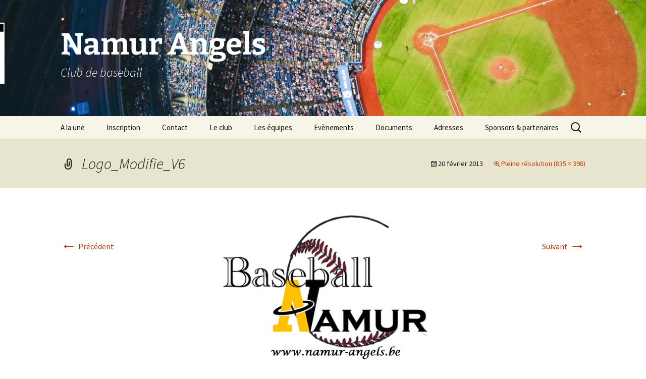

--- FILE ---
content_type: text/html; charset=UTF-8
request_url: http://www.namur-angels.be/logo_modifie_v6-2/
body_size: 9092
content:
<!DOCTYPE html>
<html dir="ltr" lang="fr-FR" prefix="og: https://ogp.me/ns#">
<head>
	<meta charset="UTF-8">
	<meta name="viewport" content="width=device-width, initial-scale=1.0">
	<title>Logo_Modifie_V6 | Namur Angels</title>
	<link rel="profile" href="https://gmpg.org/xfn/11">
	<link rel="pingback" href="http://www.namur-angels.be/xmlrpc.php">
	
<!-- MapPress Easy Google Maps Version:2.95.8 (https://www.mappresspro.com) -->

		<!-- All in One SEO 4.9.3 - aioseo.com -->
	<meta name="robots" content="max-image-preview:large" />
	<link rel="canonical" href="http://www.namur-angels.be/logo_modifie_v6-2/" />
	<meta name="generator" content="All in One SEO (AIOSEO) 4.9.3" />
		<meta property="og:locale" content="fr_FR" />
		<meta property="og:site_name" content="Namur Angels - club de baseball &amp; softball" />
		<meta property="og:type" content="article" />
		<meta property="og:title" content="Logo_Modifie_V6 | Namur Angels" />
		<meta property="og:url" content="http://www.namur-angels.be/logo_modifie_v6-2/" />
		<meta property="og:image" content="http://www.namur-angels.be/wp-content/uploads/2012/09/angels150.jpg" />
		<meta property="og:image:width" content="150" />
		<meta property="og:image:height" content="150" />
		<meta property="article:published_time" content="2013-02-20T09:42:06+00:00" />
		<meta property="article:modified_time" content="2013-02-20T09:42:06+00:00" />
		<meta property="article:publisher" content="https://www.facebook.com/namurangelsbaseball/" />
		<meta name="twitter:card" content="summary" />
		<meta name="twitter:title" content="Logo_Modifie_V6 | Namur Angels" />
		<meta name="twitter:image" content="http://www.namur-angels.be/wp-content/uploads/2012/09/angels150.jpg" />
		<script type="application/ld+json" class="aioseo-schema">
			{"@context":"https:\/\/schema.org","@graph":[{"@type":"BreadcrumbList","@id":"http:\/\/www.namur-angels.be\/logo_modifie_v6-2\/#breadcrumblist","itemListElement":[{"@type":"ListItem","@id":"http:\/\/www.namur-angels.be#listItem","position":1,"name":"Home","item":"http:\/\/www.namur-angels.be","nextItem":{"@type":"ListItem","@id":"http:\/\/www.namur-angels.be\/logo_modifie_v6-2\/#listItem","name":"Logo_Modifie_V6"}},{"@type":"ListItem","@id":"http:\/\/www.namur-angels.be\/logo_modifie_v6-2\/#listItem","position":2,"name":"Logo_Modifie_V6","previousItem":{"@type":"ListItem","@id":"http:\/\/www.namur-angels.be#listItem","name":"Home"}}]},{"@type":"ItemPage","@id":"http:\/\/www.namur-angels.be\/logo_modifie_v6-2\/#itempage","url":"http:\/\/www.namur-angels.be\/logo_modifie_v6-2\/","name":"Logo_Modifie_V6 | Namur Angels","inLanguage":"fr-FR","isPartOf":{"@id":"http:\/\/www.namur-angels.be\/#website"},"breadcrumb":{"@id":"http:\/\/www.namur-angels.be\/logo_modifie_v6-2\/#breadcrumblist"},"author":{"@id":"http:\/\/www.namur-angels.be\/author\/#author"},"creator":{"@id":"http:\/\/www.namur-angels.be\/author\/#author"},"datePublished":"2013-02-20T10:42:06+01:00","dateModified":"2013-02-20T10:42:06+01:00"},{"@type":"Organization","@id":"http:\/\/www.namur-angels.be\/#organization","name":"Namur Angels Baseball","description":"Club de baseball","url":"http:\/\/www.namur-angels.be\/"},{"@type":"WebSite","@id":"http:\/\/www.namur-angels.be\/#website","url":"http:\/\/www.namur-angels.be\/","name":"Namur Angels","description":"Club de baseball","inLanguage":"fr-FR","publisher":{"@id":"http:\/\/www.namur-angels.be\/#organization"}}]}
		</script>
		<!-- All in One SEO -->

<link rel="alternate" type="application/rss+xml" title="Namur Angels &raquo; Flux" href="http://www.namur-angels.be/feed/" />
<link rel="alternate" type="application/rss+xml" title="Namur Angels &raquo; Flux des commentaires" href="http://www.namur-angels.be/comments/feed/" />
<link rel="alternate" type="application/rss+xml" title="Namur Angels &raquo; Logo_Modifie_V6 Flux des commentaires" href="http://www.namur-angels.be/feed/?attachment_id=1178" />
<link rel="alternate" title="oEmbed (JSON)" type="application/json+oembed" href="http://www.namur-angels.be/wp-json/oembed/1.0/embed?url=http%3A%2F%2Fwww.namur-angels.be%2Flogo_modifie_v6-2%2F" />
<link rel="alternate" title="oEmbed (XML)" type="text/xml+oembed" href="http://www.namur-angels.be/wp-json/oembed/1.0/embed?url=http%3A%2F%2Fwww.namur-angels.be%2Flogo_modifie_v6-2%2F&#038;format=xml" />
		<!-- This site uses the Google Analytics by MonsterInsights plugin v9.11.1 - Using Analytics tracking - https://www.monsterinsights.com/ -->
		<!-- Remarque : MonsterInsights n’est actuellement pas configuré sur ce site. Le propriétaire doit authentifier son compte Google Analytics dans les réglages de MonsterInsights.  -->
					<!-- No tracking code set -->
				<!-- / Google Analytics by MonsterInsights -->
		<style id='wp-img-auto-sizes-contain-inline-css'>
img:is([sizes=auto i],[sizes^="auto," i]){contain-intrinsic-size:3000px 1500px}
/*# sourceURL=wp-img-auto-sizes-contain-inline-css */
</style>
<style id='wp-emoji-styles-inline-css'>

	img.wp-smiley, img.emoji {
		display: inline !important;
		border: none !important;
		box-shadow: none !important;
		height: 1em !important;
		width: 1em !important;
		margin: 0 0.07em !important;
		vertical-align: -0.1em !important;
		background: none !important;
		padding: 0 !important;
	}
/*# sourceURL=wp-emoji-styles-inline-css */
</style>
<link rel='stylesheet' id='wp-block-library-css' href='http://www.namur-angels.be/wp-includes/css/dist/block-library/style.min.css?ver=6.9' media='all' />
<style id='global-styles-inline-css'>
:root{--wp--preset--aspect-ratio--square: 1;--wp--preset--aspect-ratio--4-3: 4/3;--wp--preset--aspect-ratio--3-4: 3/4;--wp--preset--aspect-ratio--3-2: 3/2;--wp--preset--aspect-ratio--2-3: 2/3;--wp--preset--aspect-ratio--16-9: 16/9;--wp--preset--aspect-ratio--9-16: 9/16;--wp--preset--color--black: #000000;--wp--preset--color--cyan-bluish-gray: #abb8c3;--wp--preset--color--white: #fff;--wp--preset--color--pale-pink: #f78da7;--wp--preset--color--vivid-red: #cf2e2e;--wp--preset--color--luminous-vivid-orange: #ff6900;--wp--preset--color--luminous-vivid-amber: #fcb900;--wp--preset--color--light-green-cyan: #7bdcb5;--wp--preset--color--vivid-green-cyan: #00d084;--wp--preset--color--pale-cyan-blue: #8ed1fc;--wp--preset--color--vivid-cyan-blue: #0693e3;--wp--preset--color--vivid-purple: #9b51e0;--wp--preset--color--dark-gray: #141412;--wp--preset--color--red: #bc360a;--wp--preset--color--medium-orange: #db572f;--wp--preset--color--light-orange: #ea9629;--wp--preset--color--yellow: #fbca3c;--wp--preset--color--dark-brown: #220e10;--wp--preset--color--medium-brown: #722d19;--wp--preset--color--light-brown: #eadaa6;--wp--preset--color--beige: #e8e5ce;--wp--preset--color--off-white: #f7f5e7;--wp--preset--gradient--vivid-cyan-blue-to-vivid-purple: linear-gradient(135deg,rgb(6,147,227) 0%,rgb(155,81,224) 100%);--wp--preset--gradient--light-green-cyan-to-vivid-green-cyan: linear-gradient(135deg,rgb(122,220,180) 0%,rgb(0,208,130) 100%);--wp--preset--gradient--luminous-vivid-amber-to-luminous-vivid-orange: linear-gradient(135deg,rgb(252,185,0) 0%,rgb(255,105,0) 100%);--wp--preset--gradient--luminous-vivid-orange-to-vivid-red: linear-gradient(135deg,rgb(255,105,0) 0%,rgb(207,46,46) 100%);--wp--preset--gradient--very-light-gray-to-cyan-bluish-gray: linear-gradient(135deg,rgb(238,238,238) 0%,rgb(169,184,195) 100%);--wp--preset--gradient--cool-to-warm-spectrum: linear-gradient(135deg,rgb(74,234,220) 0%,rgb(151,120,209) 20%,rgb(207,42,186) 40%,rgb(238,44,130) 60%,rgb(251,105,98) 80%,rgb(254,248,76) 100%);--wp--preset--gradient--blush-light-purple: linear-gradient(135deg,rgb(255,206,236) 0%,rgb(152,150,240) 100%);--wp--preset--gradient--blush-bordeaux: linear-gradient(135deg,rgb(254,205,165) 0%,rgb(254,45,45) 50%,rgb(107,0,62) 100%);--wp--preset--gradient--luminous-dusk: linear-gradient(135deg,rgb(255,203,112) 0%,rgb(199,81,192) 50%,rgb(65,88,208) 100%);--wp--preset--gradient--pale-ocean: linear-gradient(135deg,rgb(255,245,203) 0%,rgb(182,227,212) 50%,rgb(51,167,181) 100%);--wp--preset--gradient--electric-grass: linear-gradient(135deg,rgb(202,248,128) 0%,rgb(113,206,126) 100%);--wp--preset--gradient--midnight: linear-gradient(135deg,rgb(2,3,129) 0%,rgb(40,116,252) 100%);--wp--preset--gradient--autumn-brown: linear-gradient(135deg, rgba(226,45,15,1) 0%, rgba(158,25,13,1) 100%);--wp--preset--gradient--sunset-yellow: linear-gradient(135deg, rgba(233,139,41,1) 0%, rgba(238,179,95,1) 100%);--wp--preset--gradient--light-sky: linear-gradient(135deg,rgba(228,228,228,1.0) 0%,rgba(208,225,252,1.0) 100%);--wp--preset--gradient--dark-sky: linear-gradient(135deg,rgba(0,0,0,1.0) 0%,rgba(56,61,69,1.0) 100%);--wp--preset--font-size--small: 13px;--wp--preset--font-size--medium: 20px;--wp--preset--font-size--large: 36px;--wp--preset--font-size--x-large: 42px;--wp--preset--spacing--20: 0.44rem;--wp--preset--spacing--30: 0.67rem;--wp--preset--spacing--40: 1rem;--wp--preset--spacing--50: 1.5rem;--wp--preset--spacing--60: 2.25rem;--wp--preset--spacing--70: 3.38rem;--wp--preset--spacing--80: 5.06rem;--wp--preset--shadow--natural: 6px 6px 9px rgba(0, 0, 0, 0.2);--wp--preset--shadow--deep: 12px 12px 50px rgba(0, 0, 0, 0.4);--wp--preset--shadow--sharp: 6px 6px 0px rgba(0, 0, 0, 0.2);--wp--preset--shadow--outlined: 6px 6px 0px -3px rgb(255, 255, 255), 6px 6px rgb(0, 0, 0);--wp--preset--shadow--crisp: 6px 6px 0px rgb(0, 0, 0);}:where(.is-layout-flex){gap: 0.5em;}:where(.is-layout-grid){gap: 0.5em;}body .is-layout-flex{display: flex;}.is-layout-flex{flex-wrap: wrap;align-items: center;}.is-layout-flex > :is(*, div){margin: 0;}body .is-layout-grid{display: grid;}.is-layout-grid > :is(*, div){margin: 0;}:where(.wp-block-columns.is-layout-flex){gap: 2em;}:where(.wp-block-columns.is-layout-grid){gap: 2em;}:where(.wp-block-post-template.is-layout-flex){gap: 1.25em;}:where(.wp-block-post-template.is-layout-grid){gap: 1.25em;}.has-black-color{color: var(--wp--preset--color--black) !important;}.has-cyan-bluish-gray-color{color: var(--wp--preset--color--cyan-bluish-gray) !important;}.has-white-color{color: var(--wp--preset--color--white) !important;}.has-pale-pink-color{color: var(--wp--preset--color--pale-pink) !important;}.has-vivid-red-color{color: var(--wp--preset--color--vivid-red) !important;}.has-luminous-vivid-orange-color{color: var(--wp--preset--color--luminous-vivid-orange) !important;}.has-luminous-vivid-amber-color{color: var(--wp--preset--color--luminous-vivid-amber) !important;}.has-light-green-cyan-color{color: var(--wp--preset--color--light-green-cyan) !important;}.has-vivid-green-cyan-color{color: var(--wp--preset--color--vivid-green-cyan) !important;}.has-pale-cyan-blue-color{color: var(--wp--preset--color--pale-cyan-blue) !important;}.has-vivid-cyan-blue-color{color: var(--wp--preset--color--vivid-cyan-blue) !important;}.has-vivid-purple-color{color: var(--wp--preset--color--vivid-purple) !important;}.has-black-background-color{background-color: var(--wp--preset--color--black) !important;}.has-cyan-bluish-gray-background-color{background-color: var(--wp--preset--color--cyan-bluish-gray) !important;}.has-white-background-color{background-color: var(--wp--preset--color--white) !important;}.has-pale-pink-background-color{background-color: var(--wp--preset--color--pale-pink) !important;}.has-vivid-red-background-color{background-color: var(--wp--preset--color--vivid-red) !important;}.has-luminous-vivid-orange-background-color{background-color: var(--wp--preset--color--luminous-vivid-orange) !important;}.has-luminous-vivid-amber-background-color{background-color: var(--wp--preset--color--luminous-vivid-amber) !important;}.has-light-green-cyan-background-color{background-color: var(--wp--preset--color--light-green-cyan) !important;}.has-vivid-green-cyan-background-color{background-color: var(--wp--preset--color--vivid-green-cyan) !important;}.has-pale-cyan-blue-background-color{background-color: var(--wp--preset--color--pale-cyan-blue) !important;}.has-vivid-cyan-blue-background-color{background-color: var(--wp--preset--color--vivid-cyan-blue) !important;}.has-vivid-purple-background-color{background-color: var(--wp--preset--color--vivid-purple) !important;}.has-black-border-color{border-color: var(--wp--preset--color--black) !important;}.has-cyan-bluish-gray-border-color{border-color: var(--wp--preset--color--cyan-bluish-gray) !important;}.has-white-border-color{border-color: var(--wp--preset--color--white) !important;}.has-pale-pink-border-color{border-color: var(--wp--preset--color--pale-pink) !important;}.has-vivid-red-border-color{border-color: var(--wp--preset--color--vivid-red) !important;}.has-luminous-vivid-orange-border-color{border-color: var(--wp--preset--color--luminous-vivid-orange) !important;}.has-luminous-vivid-amber-border-color{border-color: var(--wp--preset--color--luminous-vivid-amber) !important;}.has-light-green-cyan-border-color{border-color: var(--wp--preset--color--light-green-cyan) !important;}.has-vivid-green-cyan-border-color{border-color: var(--wp--preset--color--vivid-green-cyan) !important;}.has-pale-cyan-blue-border-color{border-color: var(--wp--preset--color--pale-cyan-blue) !important;}.has-vivid-cyan-blue-border-color{border-color: var(--wp--preset--color--vivid-cyan-blue) !important;}.has-vivid-purple-border-color{border-color: var(--wp--preset--color--vivid-purple) !important;}.has-vivid-cyan-blue-to-vivid-purple-gradient-background{background: var(--wp--preset--gradient--vivid-cyan-blue-to-vivid-purple) !important;}.has-light-green-cyan-to-vivid-green-cyan-gradient-background{background: var(--wp--preset--gradient--light-green-cyan-to-vivid-green-cyan) !important;}.has-luminous-vivid-amber-to-luminous-vivid-orange-gradient-background{background: var(--wp--preset--gradient--luminous-vivid-amber-to-luminous-vivid-orange) !important;}.has-luminous-vivid-orange-to-vivid-red-gradient-background{background: var(--wp--preset--gradient--luminous-vivid-orange-to-vivid-red) !important;}.has-very-light-gray-to-cyan-bluish-gray-gradient-background{background: var(--wp--preset--gradient--very-light-gray-to-cyan-bluish-gray) !important;}.has-cool-to-warm-spectrum-gradient-background{background: var(--wp--preset--gradient--cool-to-warm-spectrum) !important;}.has-blush-light-purple-gradient-background{background: var(--wp--preset--gradient--blush-light-purple) !important;}.has-blush-bordeaux-gradient-background{background: var(--wp--preset--gradient--blush-bordeaux) !important;}.has-luminous-dusk-gradient-background{background: var(--wp--preset--gradient--luminous-dusk) !important;}.has-pale-ocean-gradient-background{background: var(--wp--preset--gradient--pale-ocean) !important;}.has-electric-grass-gradient-background{background: var(--wp--preset--gradient--electric-grass) !important;}.has-midnight-gradient-background{background: var(--wp--preset--gradient--midnight) !important;}.has-small-font-size{font-size: var(--wp--preset--font-size--small) !important;}.has-medium-font-size{font-size: var(--wp--preset--font-size--medium) !important;}.has-large-font-size{font-size: var(--wp--preset--font-size--large) !important;}.has-x-large-font-size{font-size: var(--wp--preset--font-size--x-large) !important;}
/*# sourceURL=global-styles-inline-css */
</style>

<style id='classic-theme-styles-inline-css'>
/*! This file is auto-generated */
.wp-block-button__link{color:#fff;background-color:#32373c;border-radius:9999px;box-shadow:none;text-decoration:none;padding:calc(.667em + 2px) calc(1.333em + 2px);font-size:1.125em}.wp-block-file__button{background:#32373c;color:#fff;text-decoration:none}
/*# sourceURL=/wp-includes/css/classic-themes.min.css */
</style>
<link rel='stylesheet' id='mappress-css' href='http://www.namur-angels.be/wp-content/plugins/mappress-google-maps-for-wordpress/css/mappress.css?ver=2.95.8' media='all' />
<link rel='stylesheet' id='page-list-style-css' href='http://www.namur-angels.be/wp-content/plugins/page-list/css/page-list.css?ver=5.9' media='all' />
<link rel='stylesheet' id='responsive-lightbox-swipebox-css' href='http://www.namur-angels.be/wp-content/plugins/responsive-lightbox/assets/swipebox/swipebox.min.css?ver=1.5.2' media='all' />
<link rel='stylesheet' id='fancybox-css' href='http://www.namur-angels.be/wp-content/plugins/shashin/public/display/fancybox/jquery.fancybox.css?ver=1.3.4' media='all' />
<link rel='stylesheet' id='shashinStyle-css' href='http://www.namur-angels.be/wp-content/plugins/shashin/public/display/shashin.css?ver=3.4.11' media='all' />
<link rel='stylesheet' id='twentythirteen-fonts-css' href='http://www.namur-angels.be/wp-content/themes/twentythirteen/fonts/source-sans-pro-plus-bitter.css?ver=20230328' media='all' />
<link rel='stylesheet' id='genericons-css' href='http://www.namur-angels.be/wp-content/themes/twentythirteen/genericons/genericons.css?ver=20251101' media='all' />
<link rel='stylesheet' id='twentythirteen-style-css' href='http://www.namur-angels.be/wp-content/themes/twentythirteen/style.css?ver=20251202' media='all' />
<link rel='stylesheet' id='twentythirteen-block-style-css' href='http://www.namur-angels.be/wp-content/themes/twentythirteen/css/blocks.css?ver=20240520' media='all' />
<script src="http://www.namur-angels.be/wp-includes/js/jquery/jquery.min.js?ver=3.7.1" id="jquery-core-js"></script>
<script src="http://www.namur-angels.be/wp-includes/js/jquery/jquery-migrate.min.js?ver=3.4.1" id="jquery-migrate-js"></script>
<script src="http://www.namur-angels.be/wp-content/plugins/responsive-lightbox/assets/dompurify/purify.min.js?ver=3.3.1" id="dompurify-js"></script>
<script id="responsive-lightbox-sanitizer-js-before">
window.RLG = window.RLG || {}; window.RLG.sanitizeAllowedHosts = ["youtube.com","www.youtube.com","youtu.be","vimeo.com","player.vimeo.com"];
//# sourceURL=responsive-lightbox-sanitizer-js-before
</script>
<script src="http://www.namur-angels.be/wp-content/plugins/responsive-lightbox/js/sanitizer.js?ver=2.6.1" id="responsive-lightbox-sanitizer-js"></script>
<script src="http://www.namur-angels.be/wp-content/plugins/responsive-lightbox/assets/swipebox/jquery.swipebox.min.js?ver=1.5.2" id="responsive-lightbox-swipebox-js"></script>
<script src="http://www.namur-angels.be/wp-includes/js/underscore.min.js?ver=1.13.7" id="underscore-js"></script>
<script src="http://www.namur-angels.be/wp-content/plugins/responsive-lightbox/assets/infinitescroll/infinite-scroll.pkgd.min.js?ver=4.0.1" id="responsive-lightbox-infinite-scroll-js"></script>
<script id="responsive-lightbox-js-before">
var rlArgs = {"script":"swipebox","selector":"lightbox","customEvents":"","activeGalleries":true,"animation":true,"hideCloseButtonOnMobile":false,"removeBarsOnMobile":false,"hideBars":true,"hideBarsDelay":5000,"videoMaxWidth":1080,"useSVG":true,"loopAtEnd":false,"woocommerce_gallery":false,"ajaxurl":"http:\/\/www.namur-angels.be\/wp-admin\/admin-ajax.php","nonce":"577fc77e55","preview":false,"postId":1178,"scriptExtension":false};

//# sourceURL=responsive-lightbox-js-before
</script>
<script src="http://www.namur-angels.be/wp-content/plugins/responsive-lightbox/js/front.js?ver=2.6.1" id="responsive-lightbox-js"></script>
<script src="http://www.namur-angels.be/wp-content/plugins/shashin/public/display/fancybox/jquery.fancybox.js?ver=1.3.4" id="fancybox-js"></script>
<script src="http://www.namur-angels.be/wp-content/themes/twentythirteen/js/functions.js?ver=20250727" id="twentythirteen-script-js" defer data-wp-strategy="defer"></script>
<link rel="https://api.w.org/" href="http://www.namur-angels.be/wp-json/" /><link rel="alternate" title="JSON" type="application/json" href="http://www.namur-angels.be/wp-json/wp/v2/media/1178" /><link rel="EditURI" type="application/rsd+xml" title="RSD" href="http://www.namur-angels.be/xmlrpc.php?rsd" />
<meta name="generator" content="WordPress 6.9" />
<link rel='shortlink' href='http://www.namur-angels.be/?p=1178' />
	<style type="text/css" id="twentythirteen-header-css">
		.site-header {
		background: url(http://www.namur-angels.be/wp-content/uploads/2025/01/cropped-pexels-punttim-139762-4-scaled-1.jpg) no-repeat scroll top;
		background-size: 1600px auto;
	}
	@media (max-width: 767px) {
		.site-header {
			background-size: 768px auto;
		}
	}
	@media (max-width: 359px) {
		.site-header {
			background-size: 360px auto;
		}
	}
				.site-title,
		.site-description {
			color: #ffffff;
		}
		</style>
	<link rel="icon" href="http://www.namur-angels.be/wp-content/uploads/2012/12/cropped-cropped-angels150-32x32.jpg" sizes="32x32" />
<link rel="icon" href="http://www.namur-angels.be/wp-content/uploads/2012/12/cropped-cropped-angels150-192x192.jpg" sizes="192x192" />
<link rel="apple-touch-icon" href="http://www.namur-angels.be/wp-content/uploads/2012/12/cropped-cropped-angels150-180x180.jpg" />
<meta name="msapplication-TileImage" content="http://www.namur-angels.be/wp-content/uploads/2012/12/cropped-cropped-angels150-270x270.jpg" />
</head>

<body class="attachment wp-singular attachment-template-default single single-attachment postid-1178 attachmentid-1178 attachment-jpeg wp-embed-responsive wp-theme-twentythirteen single-author">
		<div id="page" class="hfeed site">
		<a class="screen-reader-text skip-link" href="#content">
			Aller au contenu		</a>
		<header id="masthead" class="site-header">
						<a class="home-link" href="http://www.namur-angels.be/" rel="home" >
									<h1 class="site-title">Namur Angels</h1>
													<h2 class="site-description">Club de baseball </h2>
							</a>

			<div id="navbar" class="navbar">
				<nav id="site-navigation" class="navigation main-navigation">
					<button class="menu-toggle">Menu</button>
					<div class="menu-menu_na-container"><ul id="primary-menu" class="nav-menu"><li id="menu-item-169" class="menu-item menu-item-type-taxonomy menu-item-object-category menu-item-169"><a href="http://www.namur-angels.be/category/news/">A la une</a></li>
<li id="menu-item-196" class="menu-item menu-item-type-post_type menu-item-object-page menu-item-196"><a href="http://www.namur-angels.be/inscription/">Inscription</a></li>
<li id="menu-item-197" class="menu-item menu-item-type-post_type menu-item-object-page menu-item-197"><a href="http://www.namur-angels.be/nous-contacter/">Contact</a></li>
<li id="menu-item-389" class="menu-item menu-item-type-post_type menu-item-object-page menu-item-has-children menu-item-389"><a href="http://www.namur-angels.be/le-club-2/">Le club</a>
<ul class="sub-menu">
	<li id="menu-item-428" class="menu-item menu-item-type-post_type menu-item-object-page menu-item-428"><a href="http://www.namur-angels.be/le-club-2/lhistorique-des-namur-angels/"><strong>Historique du club</strong></a></li>
	<li id="menu-item-433" class="menu-item menu-item-type-post_type menu-item-object-page menu-item-433"><a href="http://www.namur-angels.be/le-club-2/palmares/">Palmarès du club</a></li>
	<li id="menu-item-1777" class="menu-item menu-item-type-post_type menu-item-object-page menu-item-1777"><a href="http://www.namur-angels.be/les-namur-angels-ont-souscris-a-vivons-sport/">Vivons Sport</a></li>
	<li id="menu-item-500" class="menu-item menu-item-type-post_type menu-item-object-page menu-item-500"><a href="http://www.namur-angels.be/le-club-2/les-regles-du-baseball/">Les règles du baseball &#038; softball</a></li>
	<li id="menu-item-199" class="menu-item menu-item-type-post_type menu-item-object-page menu-item-199"><a href="http://www.namur-angels.be/le-comite/">Le Comité et le Conseil d’administration</a></li>
</ul>
</li>
<li id="menu-item-383" class="menu-item menu-item-type-post_type menu-item-object-page menu-item-383"><a href="http://www.namur-angels.be/les-equipes/">Les équipes</a></li>
<li id="menu-item-1579" class="menu-item menu-item-type-post_type menu-item-object-page menu-item-has-children menu-item-1579"><a href="http://www.namur-angels.be/evenements-2021/">Evènements</a>
<ul class="sub-menu">
	<li id="menu-item-3675" class="menu-item menu-item-type-post_type menu-item-object-page menu-item-3675"><a href="http://www.namur-angels.be/evenements-2021/slowpitch-2023/">Tournoi Slowpitch</a></li>
	<li id="menu-item-1963" class="menu-item menu-item-type-post_type menu-item-object-page menu-item-1963"><a href="http://www.namur-angels.be/namur-angels-les-points-verts/">Namur Angels &#038; les Points Verts</a></li>
	<li id="menu-item-3676" class="menu-item menu-item-type-post_type menu-item-object-post menu-item-3676"><a href="http://www.namur-angels.be/news/bbq-des-angels/">BBQ des Angels</a></li>
</ul>
</li>
<li id="menu-item-1703" class="menu-item menu-item-type-post_type menu-item-object-page menu-item-1703"><a href="http://www.namur-angels.be/divers-documents-utiles/">Documents</a></li>
<li id="menu-item-201" class="menu-item menu-item-type-post_type menu-item-object-page menu-item-201"><a href="http://www.namur-angels.be/plan-dacces-au-terrain/">Adresses</a></li>
<li id="menu-item-752" class="menu-item menu-item-type-post_type menu-item-object-page menu-item-752"><a href="http://www.namur-angels.be/nos-sponsors/">Sponsors &#038; partenaires</a></li>
</ul></div>					<form role="search" method="get" class="search-form" action="http://www.namur-angels.be/">
				<label>
					<span class="screen-reader-text">Rechercher :</span>
					<input type="search" class="search-field" placeholder="Rechercher…" value="" name="s" />
				</label>
				<input type="submit" class="search-submit" value="Rechercher" />
			</form>				</nav><!-- #site-navigation -->
			</div><!-- #navbar -->
		</header><!-- #masthead -->

		<div id="main" class="site-main">

	<div id="primary" class="content-area">
		<div id="content" class="site-content" role="main">

			
			<article id="post-1178" class="image-attachment post-1178 attachment type-attachment status-inherit hentry">
			<header class="entry-header">
				<h1 class="entry-title">Logo_Modifie_V6</h1>

				<div class="entry-meta">
					<span class="attachment-meta"><time class="entry-date" datetime="2013-02-20T10:42:06+01:00">20 février 2013</time></span><span class="attachment-meta full-size-link"><a href="http://www.namur-angels.be/wp-content/uploads/2013/02/Logo_Modifie_V6.jpg" title="Lien vers l&rsquo;image originale">Pleine résolution (835 &times; 398)</a></span>					</div><!-- .entry-meta -->
				</header><!-- .entry-header -->

				<div class="entry-content">
					<nav id="image-navigation" class="navigation image-navigation">
					<span class="nav-previous"><a href='http://www.namur-angels.be/wp-content/uploads/2013/02/beeball1.jpg' title="" data-rl_title="" class="rl-gallery-link" data-rl_caption="" data-rel="lightbox-gallery-0"><span class="meta-nav">&larr;</span> Précédent</a></span>
						<span class="nav-next"><a href='http://www.namur-angels.be/wp-content/uploads/2013/02/covee_logo.jpg' title="" data-rl_title="" class="rl-gallery-link" data-rl_caption="" data-rel="lightbox-gallery-0">Suivant <span class="meta-nav">&rarr;</span></a></span>
					</nav><!-- #image-navigation -->

					<div class="entry-attachment">
						<div class="attachment">
						<a href="http://www.namur-angels.be/covee_logo/" title="Logo_Modifie_V6" rel="attachment"><img width="724" height="345" src="http://www.namur-angels.be/wp-content/uploads/2013/02/Logo_Modifie_V6.jpg" class="attachment-724x724 size-724x724" alt="" decoding="async" fetchpriority="high" srcset="http://www.namur-angels.be/wp-content/uploads/2013/02/Logo_Modifie_V6.jpg 835w, http://www.namur-angels.be/wp-content/uploads/2013/02/Logo_Modifie_V6-300x142.jpg 300w, http://www.namur-angels.be/wp-content/uploads/2013/02/Logo_Modifie_V6-600x285.jpg 600w" sizes="(max-width: 724px) 100vw, 724px" /></a>
												</div><!-- .attachment -->
					</div><!-- .entry-attachment -->

					
				</div><!-- .entry-content -->
			</article><!-- #post -->

				
<div id="comments" class="comments-area">

	
		<div id="respond" class="comment-respond">
		<h3 id="reply-title" class="comment-reply-title">Laisser un commentaire <small><a rel="nofollow" id="cancel-comment-reply-link" href="/logo_modifie_v6-2/#respond" style="display:none;">Annuler la réponse</a></small></h3><form action="http://www.namur-angels.be/wp-comments-post.php" method="post" id="commentform" class="comment-form"><p class="comment-notes"><span id="email-notes">Votre adresse e-mail ne sera pas publiée.</span> <span class="required-field-message">Les champs obligatoires sont indiqués avec <span class="required">*</span></span></p><p class="comment-form-comment"><label for="comment">Commentaire <span class="required">*</span></label> <textarea id="comment" name="comment" cols="45" rows="8" maxlength="65525" required></textarea></p><p class="comment-form-author"><label for="author">Nom <span class="required">*</span></label> <input id="author" name="author" type="text" value="" size="30" maxlength="245" autocomplete="name" required /></p>
<p class="comment-form-email"><label for="email">E-mail <span class="required">*</span></label> <input id="email" name="email" type="email" value="" size="30" maxlength="100" aria-describedby="email-notes" autocomplete="email" required /></p>
<p class="comment-form-url"><label for="url">Site web</label> <input id="url" name="url" type="url" value="" size="30" maxlength="200" autocomplete="url" /></p>
<p class="comment-form-cookies-consent"><input id="wp-comment-cookies-consent" name="wp-comment-cookies-consent" type="checkbox" value="yes" /> <label for="wp-comment-cookies-consent">Enregistrer mon nom, mon e-mail et mon site dans le navigateur pour mon prochain commentaire.</label></p>
<p class="form-submit"><input name="submit" type="submit" id="submit" class="submit" value="Laisser un commentaire" /> <input type='hidden' name='comment_post_ID' value='1178' id='comment_post_ID' />
<input type='hidden' name='comment_parent' id='comment_parent' value='0' />
</p><p style="display: none;"><input type="hidden" id="akismet_comment_nonce" name="akismet_comment_nonce" value="7ac88da2a2" /></p><p style="display: none !important;" class="akismet-fields-container" data-prefix="ak_"><label>&#916;<textarea name="ak_hp_textarea" cols="45" rows="8" maxlength="100"></textarea></label><input type="hidden" id="ak_js_1" name="ak_js" value="13"/><script>document.getElementById( "ak_js_1" ).setAttribute( "value", ( new Date() ).getTime() );</script></p></form>	</div><!-- #respond -->
	
</div><!-- #comments -->

			
		</div><!-- #content -->
	</div><!-- #primary -->


		</div><!-- #main -->
		<footer id="colophon" class="site-footer">
			
			<div class="site-info">
												<a href="https://wordpress.org/" class="imprint">
					Fièrement propulsé par WordPress				</a>
			</div><!-- .site-info -->
		</footer><!-- #colophon -->
	</div><!-- #page -->

	<script type="speculationrules">
{"prefetch":[{"source":"document","where":{"and":[{"href_matches":"/*"},{"not":{"href_matches":["/wp-*.php","/wp-admin/*","/wp-content/uploads/*","/wp-content/*","/wp-content/plugins/*","/wp-content/themes/twentythirteen/*","/*\\?(.+)"]}},{"not":{"selector_matches":"a[rel~=\"nofollow\"]"}},{"not":{"selector_matches":".no-prefetch, .no-prefetch a"}}]},"eagerness":"conservative"}]}
</script>
<script src="http://www.namur-angels.be/wp-content/plugins/shashin/public/display/jquery.imagesloaded.min.js?ver=3.4.11" id="jquery-imagesloaded-js"></script>
<script src="http://www.namur-angels.be/wp-content/plugins/shashin/public/display/trunk8.js?ver=3.4.11" id="jquery-trunk8-js"></script>
<script id="shashinJs-js-extra">
var shashinJs = {"ajaxUrl":"http://www.namur-angels.be/wp-admin/admin-ajax.php","imageDisplayer":"fancybox","thumbnailDisplay":"rounded","fancyboxDir":"http://www.namur-angels.be/wp-content/plugins/shashin/public/display/fancybox/","fancyboxCyclic":"0","fancyboxVideoWidth":"560","fancyboxVideoHeight":"340","fancyboxTransition":"fade","fancyboxInterval":""};
//# sourceURL=shashinJs-js-extra
</script>
<script src="http://www.namur-angels.be/wp-content/plugins/shashin/public/display/shashin.js?ver=3.4.11" id="shashinJs-js"></script>
<script src="http://www.namur-angels.be/wp-includes/js/comment-reply.min.js?ver=6.9" id="comment-reply-js" async data-wp-strategy="async" fetchpriority="low"></script>
<script defer src="http://www.namur-angels.be/wp-content/plugins/akismet/_inc/akismet-frontend.js?ver=1763157048" id="akismet-frontend-js"></script>
<script id="wp-emoji-settings" type="application/json">
{"baseUrl":"https://s.w.org/images/core/emoji/17.0.2/72x72/","ext":".png","svgUrl":"https://s.w.org/images/core/emoji/17.0.2/svg/","svgExt":".svg","source":{"concatemoji":"http://www.namur-angels.be/wp-includes/js/wp-emoji-release.min.js?ver=6.9"}}
</script>
<script type="module">
/*! This file is auto-generated */
const a=JSON.parse(document.getElementById("wp-emoji-settings").textContent),o=(window._wpemojiSettings=a,"wpEmojiSettingsSupports"),s=["flag","emoji"];function i(e){try{var t={supportTests:e,timestamp:(new Date).valueOf()};sessionStorage.setItem(o,JSON.stringify(t))}catch(e){}}function c(e,t,n){e.clearRect(0,0,e.canvas.width,e.canvas.height),e.fillText(t,0,0);t=new Uint32Array(e.getImageData(0,0,e.canvas.width,e.canvas.height).data);e.clearRect(0,0,e.canvas.width,e.canvas.height),e.fillText(n,0,0);const a=new Uint32Array(e.getImageData(0,0,e.canvas.width,e.canvas.height).data);return t.every((e,t)=>e===a[t])}function p(e,t){e.clearRect(0,0,e.canvas.width,e.canvas.height),e.fillText(t,0,0);var n=e.getImageData(16,16,1,1);for(let e=0;e<n.data.length;e++)if(0!==n.data[e])return!1;return!0}function u(e,t,n,a){switch(t){case"flag":return n(e,"\ud83c\udff3\ufe0f\u200d\u26a7\ufe0f","\ud83c\udff3\ufe0f\u200b\u26a7\ufe0f")?!1:!n(e,"\ud83c\udde8\ud83c\uddf6","\ud83c\udde8\u200b\ud83c\uddf6")&&!n(e,"\ud83c\udff4\udb40\udc67\udb40\udc62\udb40\udc65\udb40\udc6e\udb40\udc67\udb40\udc7f","\ud83c\udff4\u200b\udb40\udc67\u200b\udb40\udc62\u200b\udb40\udc65\u200b\udb40\udc6e\u200b\udb40\udc67\u200b\udb40\udc7f");case"emoji":return!a(e,"\ud83e\u1fac8")}return!1}function f(e,t,n,a){let r;const o=(r="undefined"!=typeof WorkerGlobalScope&&self instanceof WorkerGlobalScope?new OffscreenCanvas(300,150):document.createElement("canvas")).getContext("2d",{willReadFrequently:!0}),s=(o.textBaseline="top",o.font="600 32px Arial",{});return e.forEach(e=>{s[e]=t(o,e,n,a)}),s}function r(e){var t=document.createElement("script");t.src=e,t.defer=!0,document.head.appendChild(t)}a.supports={everything:!0,everythingExceptFlag:!0},new Promise(t=>{let n=function(){try{var e=JSON.parse(sessionStorage.getItem(o));if("object"==typeof e&&"number"==typeof e.timestamp&&(new Date).valueOf()<e.timestamp+604800&&"object"==typeof e.supportTests)return e.supportTests}catch(e){}return null}();if(!n){if("undefined"!=typeof Worker&&"undefined"!=typeof OffscreenCanvas&&"undefined"!=typeof URL&&URL.createObjectURL&&"undefined"!=typeof Blob)try{var e="postMessage("+f.toString()+"("+[JSON.stringify(s),u.toString(),c.toString(),p.toString()].join(",")+"));",a=new Blob([e],{type:"text/javascript"});const r=new Worker(URL.createObjectURL(a),{name:"wpTestEmojiSupports"});return void(r.onmessage=e=>{i(n=e.data),r.terminate(),t(n)})}catch(e){}i(n=f(s,u,c,p))}t(n)}).then(e=>{for(const n in e)a.supports[n]=e[n],a.supports.everything=a.supports.everything&&a.supports[n],"flag"!==n&&(a.supports.everythingExceptFlag=a.supports.everythingExceptFlag&&a.supports[n]);var t;a.supports.everythingExceptFlag=a.supports.everythingExceptFlag&&!a.supports.flag,a.supports.everything||((t=a.source||{}).concatemoji?r(t.concatemoji):t.wpemoji&&t.twemoji&&(r(t.twemoji),r(t.wpemoji)))});
//# sourceURL=http://www.namur-angels.be/wp-includes/js/wp-emoji-loader.min.js
</script>
</body>
</html>
